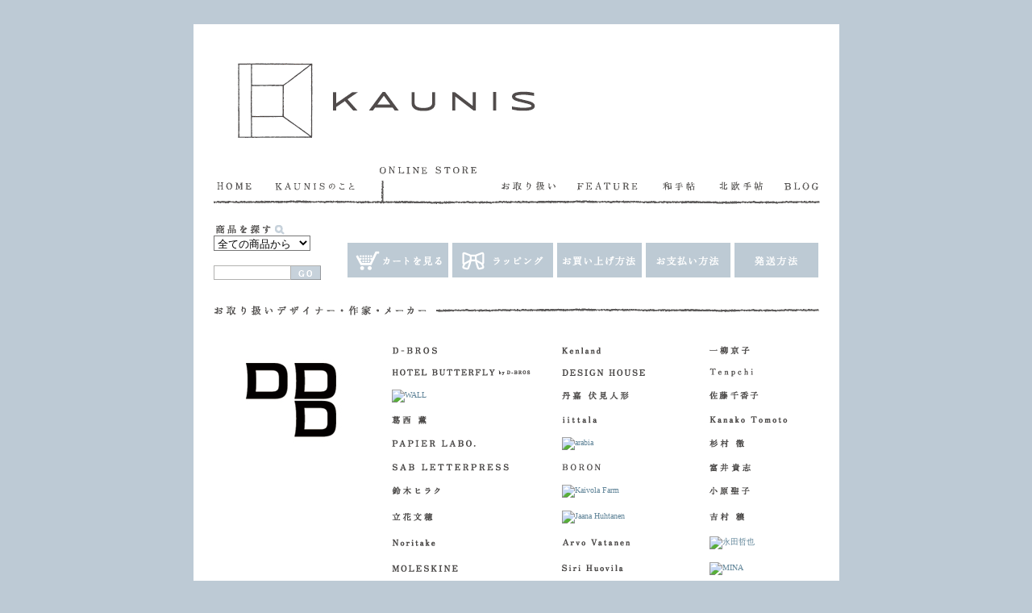

--- FILE ---
content_type: text/html; charset=EUC-JP
request_url: http://store-kaunis.jp/?mode=cate&cbid=245426&csid=6
body_size: 8832
content:
<!DOCTYPE html PUBLIC "-//W3C//DTD XHTML 1.0 Transitional//EN" "http://www.w3.org/TR/xhtml1/DTD/xhtml1-transitional.dtd">
<html xmlns:og="http://ogp.me/ns#" xmlns:fb="http://www.facebook.com/2008/fbml" xmlns:mixi="http://mixi-platform.com/ns#" xmlns="http://www.w3.org/1999/xhtml" xml:lang="ja" lang="ja" dir="ltr">
<head>
<meta http-equiv="content-type" content="text/html; charset=euc-jp" />
<meta http-equiv="X-UA-Compatible" content="IE=edge,chrome=1" />
<title>D-BROS グラス - KAUNIS</title>
<meta name="Keywords" content="D-BROS グラス,D-BROS,HOTEL BUTTERFLY,PAPIER LABO. ,SAB LETTERPRESS,葛西薫カレンダー,ARABIA,iittala,DESIGN HOUSE Stockholm,ディーブロス,ホテルバタフライ,パピエラボ,サブレタープレス, アラビア,イッタラ, デザインハウスストックホルム,作家もの,器,デザインプロダクト,デザイン雑貨,インテリア,インテルアデザイン,雑貨,ギフト,通販" />
<meta name="Description" content="KAUNIS | カウニスでは、作家モノ、プロダクトをオンラインにて取り扱いしています。D-BROS、HOTEL BUTTERFLY、PAPIER LABO. 、SAB LETTERPRESS、葛西薫カレンダー、Noritake、MOLESKINE、ソックモンキー、ARABIA、iittala、DESIGN HOUSE Stockholm、丹嘉 伏見人形、輪島キリモト、東屋、東京ピストル、WALL、Kaivola Farmの商品や、作家作品（中里太亀、額賀章夫、一柳京子、川村忠晴、坂田ルツ子、杉村徹、佐藤千香子、富井貴志、永田哲也、小原聖子、茅木日出男、村田篤美、joy y.suzuki、Arvo Vatanen、Jaana Huhtanen、timo mustajarvi）をお取り扱いしています。" />
<meta name="Author" content="KAUNIS カウニス" />
<meta name="Copyright" content="Mercury + McAllister Japan" />
<meta http-equiv="content-style-type" content="text/css" />
<meta http-equiv="content-script-type" content="text/javascript" />
<link rel="stylesheet" href="https://img08.shop-pro.jp/PA01034/053/css/42/index.css?cmsp_timestamp=20260105020741" type="text/css" />

<link rel="alternate" type="application/rss+xml" title="rss" href="http://store-kaunis.jp/?mode=rss" />
<link rel="alternate" media="handheld" type="text/html" href="http://store-kaunis.jp/?mode=cate&cbid=245426&csid=6" />
<script type="text/javascript" src="//ajax.googleapis.com/ajax/libs/jquery/1.7.2/jquery.min.js" ></script>
<meta property="og:title" content="D-BROS グラス - KAUNIS" />
<meta property="og:description" content="KAUNIS | カウニスでは、作家モノ、プロダクトをオンラインにて取り扱いしています。D-BROS、HOTEL BUTTERFLY、PAPIER LABO. 、SAB LETTERPRESS、葛西薫カレンダー、Noritake、MOLESKINE、ソックモンキー、ARABIA、iittala、DESIGN HOUSE Stockholm、丹嘉 伏見人形、輪島キリモト、東屋、東京ピストル、WALL、Kaivola Farmの商品や、作家作品（中里太亀、額賀章夫、一柳京子、川村忠晴、坂田ルツ子、杉村徹、佐藤千香子、富井貴志、永田哲也、小原聖子、茅木日出男、村田篤美、joy y.suzuki、Arvo Vatanen、Jaana Huhtanen、timo mustajarvi）をお取り扱いしています。" />
<meta property="og:url" content="http://store-kaunis.jp?mode=cate&cbid=245426&csid=6" />
<meta property="og:site_name" content="KAUNIS" />
<meta property="og:image" content="https://img08.shop-pro.jp/PA01034/053/category/245426_6.jpg?cmsp_timestamp=20220929193006"/>
<script>
  var Colorme = {"page":"product_list","shop":{"account_id":"PA01034053","title":"KAUNIS"},"basket":{"total_price":0,"items":[]},"customer":{"id":null}};

  (function() {
    function insertScriptTags() {
      var scriptTagDetails = [];
      var entry = document.getElementsByTagName('script')[0];

      scriptTagDetails.forEach(function(tagDetail) {
        var script = document.createElement('script');

        script.type = 'text/javascript';
        script.src = tagDetail.src;
        script.async = true;

        if( tagDetail.integrity ) {
          script.integrity = tagDetail.integrity;
          script.setAttribute('crossorigin', 'anonymous');
        }

        entry.parentNode.insertBefore(script, entry);
      })
    }

    window.addEventListener('load', insertScriptTags, false);
  })();
</script>
<script async src="https://zen.one/analytics.js"></script>
</head>
<body>
<meta name="colorme-acc-payload" content="?st=1&pt=10028&ut=245426,6&at=PA01034053&v=20260121012808&re=&cn=e502495a8c88a918367847b7412e0dec" width="1" height="1" alt="" /><script>!function(){"use strict";Array.prototype.slice.call(document.getElementsByTagName("script")).filter((function(t){return t.src&&t.src.match(new RegExp("dist/acc-track.js$"))})).forEach((function(t){return document.body.removeChild(t)})),function t(c){var r=arguments.length>1&&void 0!==arguments[1]?arguments[1]:0;if(!(r>=c.length)){var e=document.createElement("script");e.onerror=function(){return t(c,r+1)},e.src="https://"+c[r]+"/dist/acc-track.js?rev=3",document.body.appendChild(e)}}(["acclog001.shop-pro.jp","acclog002.shop-pro.jp"])}();</script><link rel="shortcut icon" href="http://kaunis.jp/images/favicon.ico">

<script type="text/javascript">
function preloadImages() { //v3.0
  var d=document; if(d.images){ if(!d.MM_p) d.p=new Array();
    var i,j=d.p.length,a=preloadImages.arguments; for(i=0; i<a.length; i++)
    if (a[i].indexOf("#")!=0){ d.p[j]=new Image; d.p[j++].src=a[i];}}
}

function swapImgRestore() { //v3.0
  var i,x,a=document.sr; for(i=0;a&&i<a.length&&(x=a[i])&&x.oSrc;i++) x.src=x.oSrc;
}

function findObj(n, d) { //v4.01
  var p,i,x;  if(!d) d=document; if((p=n.indexOf("?"))>0&&parent.frames.length) {
    d=parent.frames[n.substring(p+1)].document; n=n.substring(0,p);}
  if(!(x=d[n])&&d.all) x=d.all[n]; for (i=0;!x&&i<d.forms.length;i++) x=d.forms[i][n];
  for(i=0;!x&&d.layers&&i<d.layers.length;i++) x=findObj(n,d.layers[i].document);
  if(!x && d.getElementById) x=d.getElementById(n); return x;
}

function swapImage() { //v3.0
  var i,j=0,x,a=swapImage.arguments; document.sr=new Array; for(i=0;i<(a.length-2);i+=3)
   if ((x=findObj(a[i]))!=null){document.sr[j++]=x; if(!x.oSrc) x.oSrc=x.src; x.src=a[i+2];}
}
</script>




<script type="text/javascript">
var gaJsHost = (("https:" == document.location.protocol) ? "https://ssl." : "http://www.");
document.write(unescape("%3Cscript src='" + gaJsHost + "google-analytics.com/ga.js' type='text/javascript'%3E%3C/script%3E"));
</script>
<script type="text/javascript">
var pageTracker = _gat._getTracker("UA-2244909-6");
pageTracker._initData();
pageTracker._trackPageview();
</script>



<a name="top"></a>
<div id="wrap">


<div id="header">

<div id="header-menu">
<ul>
<li class="menu-home"><a href="http://kaunis.jp/">HOME</a></li>
<li class="menu-kunisnokoto"><a href="http://kaunis.jp/koto.php">KAUNISのこと</a></li>
<li class="menu-store-on"><a href="http://store-kaunis.jp/">ONLINE STORE</a></li>
<li class="menu-handling"><a href="http://kaunis.jp/handle.php">お取り扱い</a></li>
<li class="menu-feature"><a href="http://kaunis.jp/feature4.php">FEATURE</a></li>
<li class="menu-watecho"><a href="http://kaunis.jp/watecho/index.php">和手帖</a></li>
<li class="menu-hokutecho"><a href="http://kaunis.jp/hokuotecho/index.php">北欧手帖</a></li>
<li class="menu-blog"><a href="http://blog.kaunis.jp/">BLOG</a></li>
</ul>
</div>

<div id="header-logo">
<h1><a href="./">KAUNIS</a></h1>
</div>

<div id="header-menu-store">
<ul>
<li class="menu-store-cart"><a href="https://dp00013708.shop-pro.jp/cart/proxy/basket?shop_id=PA01034053&shop_domain=store-kaunis.jp">カートを見る</a></li>
<li class="menu-store-rapping"><a href="http://store-kaunis.jp/?mode=f8#c">ラッピング</a></li>
<li class="menu-store-okaiage"><a href="http://store-kaunis.jp/?mode=f1#k">お買い上げ方法</a></li>
<li class="menu-store-oshiharai"><a href="http://store-kaunis.jp/?mode=f2#k">お支払い方法</a></li>
<li class="menu-store-haisou"><a href="http://store-kaunis.jp/?mode=f3#k">発送方法</a></li>
</ul>
</div>

<div id="header-search">
<dl id="search">

<dt>
<img src="http://kaunis.jp/img/store/common/header_search.gif" width="88" height="13" alt="商品を探す" />
</dt>

<dd>
<form action="http://store-kaunis.jp/" method="get">
<input type="hidden" name="mode" value="srh" /><select name="cid"><option value="">全ての商品から</option><option value="245426,0">D-BROS</option><option value="245428,0">HOTEL BUTTERFLY by D-BROS</option><option value="265401,0">WALL</option><option value="1120221,0">葛西薫</option><option value="867192,0">パピエラボ PAPIER LABO.</option><option value="898141,0">SAB LETTERPRESS</option><option value="1225140,0">鈴木ヒラク</option><option value="1325283,0">立花文穂</option><option value="1023394,0">Noritake</option><option value="823626,0">モレスキン MOLESKINE</option><option value="297341,0">ソックモンキー</option><option value="1478521,0">Bar Radio</option><option value="860047,0">東京ピストル</option><option value="442257,0">東屋</option><option value="2183178,0">じゃぼん</option><option value="345874,0">輪島キリモト</option><option value="1353888,0">Kenland</option><option value="1018316,0">丹嘉 伏見人形</option><option value="417542,0">イッタラ iittala</option><option value="417541,0">アラビア ARABIA</option><option value="442255,0">DESIGN HOUSE Stockholm</option><option value="1907269,0">BORON</option><option value="270605,0">Kaivola Farm</option><option value="279405,0">Jaana Huhtanen</option><option value="367877,0">Arvo Vatanen</option><option value="989125,0">Siri Huovila</option><option value="295333,0">Timo Mustajarvi</option><option value="298374,0">Rutsuko Sakata</option><option value="976842,0">Rei Harada</option><option value="358983,0">joy y. suzuki</option><option value="602118,0">中里太亀</option><option value="352070,0">額賀章夫</option><option value="1325240,0">一柳京子</option><option value="1621086,0">Tenpchi</option><option value="308585,0">佐藤千香子</option><option value="1376691,0">Kanako Tomoto</option><option value="502907,0">杉村徹</option><option value="390813,0">富井貴志</option><option value="628332,0">小原聖子</option><option value="1600684,0">吉村穣</option><option value="479494,0">永田哲也</option><option value="454405,0">MINA</option><option value="1422825,0">Yoko Ueno Lewis</option><option value="245060,0">川村忠晴</option><option value="245067,0">茅木日出男</option><option value="245068,0">村田篤美</option><option value="385481,0">小山織</option><option value="368088,0">北欧で見つけたもの</option></select><input class="keyword" type="text" name="keyword" /><input type="image" src="http://kaunis.jp/img/store/common/header_search_botton.gif" width="37" height="18" class="btn" alt="SEARCH" /></form>
</dd>
</dl>
</div>


<div id="header-handling">
<div id="header-handling-inner">



<div id="swap_handle">
<a href="http://store-kaunis.jp/?mode=cate&cbid=245426&csid=0#c"><img id="img" src="http://kaunis.jp/img/store/common/swap_bigimages/swap_d-bros.jpg" width="130" height="130" alt="d-bros" border="0"/></a>
</div>


<div id="swap_text">
<table rules="none" width="500" cellspacing="0" border="0">
<tr>

<td width="220"><a href="http://store-kaunis.jp/?mode=cate&cbid=245426&csid=0#c"><img src="http://kaunis.jp/img/store/common/handle_name_FFFFFF/handle_D-BROS.gif" alt="D-BROS" name="btn" border="0" id="btn" onMouseOver="swapImage('btn','','http://kaunis.jp/img/store/common/handle_name_BDCAD5/handle_D-BROS2.gif','img','','http://kaunis.jp/img/store/common/swap_bigimages/swap_d-bros.jpg',1)" onMouseOut="swapImgRestore()"></a></td>

<td width="200"><a href="http://store-kaunis.jp/?mode=cate&cbid=1353888&csid=0#c"><img src="http://kaunis.jp/img/store/common/handle_name_FFFFFF/handle_kenland.gif" alt="Kenland" name="btn45" border="0" id="btn45" onMouseOver="swapImage('btn45','','http://kaunis.jp/img/store/common/handle_name_BDCAD5/handle_kenland2.gif','img','','http://kaunis.jp/img/store/common/swap_bigimages/swap_kenland.jpg',1)" onMouseOut="swapImgRestore()"></a></td>

<td width="80"><a href="http://store-kaunis.jp/?mode=cate&cbid=1325240&csid=0#c"><img src="http://kaunis.jp/img/store/common/handle_name_FFFFFF/handle_hitotsuyanagikyoko.gif" alt="一柳京子" name="btn43" border="0" id="btn43" onMouseOver="swapImage('btn43','','http://kaunis.jp/img/store/common/handle_name_BDCAD5/handle_hitotsuyanagikyoko2.gif','img','','http://kaunis.jp/img/store/common/swap_bigimages/swap_hitotsuyanagikyoko.jpg',1)" onMouseOut="swapImgRestore()"></a></td>

    
</tr>
<tr>

<td width="220"><a href="http://store-kaunis.jp/?mode=cate&cbid=245428&csid=0#c"><img src="http://kaunis.jp/img/store/common/handle_name_FFFFFF/handle_hb.gif" alt="Hotel Butterfly" name="btn2" border="0" id="btn2" onMouseOver="swapImage('btn2','','http://kaunis.jp/img/store/common/handle_name_BDCAD5/handle_hb2.gif','img','','http://kaunis.jp/img/store/common/swap_bigimages/swap_hb.jpg',1)" onMouseOut="swapImgRestore()"></a></td>

<td width="200"><a href="http://store-kaunis.jp/?mode=cate&cbid=442255&csid=0#c"><img src="http://kaunis.jp/img/store/common/handle_name_FFFFFF/handle_designhouse.gif" alt="DESIGN HOUSE Stockholm" name="btn24" border="0" id="btn24" onMouseOver="swapImage('btn24','','http://kaunis.jp/img/store/common/handle_name_BDCAD5/handle_designhouse2.gif','img','','http://kaunis.jp/img/store/common/swap_bigimages/swap_designhouse.jpg',1)" onMouseOut="swapImgRestore()"></a></td>

<td width="80"><a href="http://store-kaunis.jp/?mode=cate&cbid=1621086&csid=0#c"><img src="http://kaunis.jp/img/store/common/handle_name_FFFFFF/handle_tenpchi.gif" alt="Tenpchi" name="btn50" border="0" id="btn50" onMouseOver="swapImage('btn50','','http://kaunis.jp/img/store/common/handle_name_BDCAD5/handle_tenpchi2.gif','img','','http://kaunis.jp/img/store/common/swap_bigimages/swap_tenpchi.jpg',1)" onMouseOut="swapImgRestore()"></a></td> 

</tr>
<tr>

<td width="220"><a href="http://store-kaunis.jp/?mode=cate&cbid=265401&csid=0#c"><img src="http://kaunis.jp/img/store/common/handle_name_FFFFFF/handle_wall.gif" alt="WALL" name="btn4" border="0" id="btn4" onMouseOver="swapImage('btn4','','http://kaunis.jp/img/store/common/handle_name_BDCAD5/handle_wall2.gif','img','','http://kaunis.jp/img/store/common/swap_bigimages/swap_wall.jpg',1)" onMouseOut="swapImgRestore()"></a></td>
    
<td width="200"><a href="http://store-kaunis.jp/?mode=cate&cbid=1018316&csid=0#c"><img src="http://kaunis.jp/img/store/common/handle_name_FFFFFF/handle_tanka.gif" alt="丹嘉 伏見人形" name="btn38" border="0" id="btn38" onMouseOver="swapImage('btn38','','http://kaunis.jp/img/store/common/handle_name_BDCAD5/handle_tanka2.gif','img','','http://kaunis.jp/img/store/common/swap_bigimages/swap_tanka.jpg',1)" onMouseOut="swapImgRestore()"></a></td>

<td width="80"><a href="http://store-kaunis.jp/?mode=cate&cbid=308585&csid=0#c"><img src="http://kaunis.jp/img/store/common/handle_name_FFFFFF/handle_sato.gif" alt="佐藤千香子" name="btn12" border="0" id="btn12" onMouseOver="swapImage('btn12','','http://kaunis.jp/img/store/common/handle_name_BDCAD5/handle_sato2.gif','img','','http://kaunis.jp/img/store/common/swap_bigimages/swap_sato.jpg',1)" onMouseOut="swapImgRestore()"></a></td> 

</tr>
<tr>

<td width="220"><a href="http://store-kaunis.jp/?mode=cate&cbid=1120221&csid=0#c"><img src="http://kaunis.jp/img/store/common/handle_name_FFFFFF/handle_kasai.gif" alt="葛西薫" name="btn39" border="0" id="btn39" onMouseOver="swapImage('btn39','','http://kaunis.jp/img/store/common/handle_name_BDCAD5/handle_kasai2.gif','img','','http://kaunis.jp/img/store/common/swap_bigimages/swap_kasai.jpg',1)" onMouseOut="swapImgRestore()"></a></td>  
    
<td width="200"><a href="http://store-kaunis.jp/?mode=cate&cbid=417542&csid=0#c"><img src="http://kaunis.jp/img/store/common/handle_name_FFFFFF/handle_iittala.gif" alt="イッタラ" name="btn22" border="0" id="btn22" onMouseOver="swapImage('btn22','','http://kaunis.jp/img/store/common/handle_name_BDCAD5/handle_iittala2.gif','img','','http://kaunis.jp/img/store/common/swap_bigimages/swap_iittala.jpg',1)" onMouseOut="swapImgRestore()"></a></td>

<td width="80"><a href="http://store-kaunis.jp/?mode=cate&cbid=1376691&csid=0#c"><img src="http://kaunis.jp/img/store/common/handle_name_FFFFFF/handle_kanakotomoto.gif" alt="Kanako Tomoto" name="btn46" border="0" id="btn46" onMouseOver="swapImage('btn46','','http://kaunis.jp/img/store/common/handle_name_BDCAD5/handle_kanakotomoto2.gif','img','','http://kaunis.jp/img/store/common/swap_bigimages/swap_kanakotomoto.jpg',1)" onMouseOut="swapImgRestore()"></a></td>  

</tr>
<tr>

<td width="220"><a href="http://store-kaunis.jp/?mode=cate&cbid=867192&csid=0#c"><img src="http://kaunis.jp/img/store/common/handle_name_FFFFFF/handle_papierlabo.gif" alt="パピエラボ PAPIER LABO." name="btn33" border="0" id="btn33" onMouseOver="swapImage('btn33','','http://kaunis.jp/img/store/common/handle_name_BDCAD5/handle_papierlabo2.gif','img','','http://kaunis.jp/img/store/common/swap_bigimages/swap_papierlabo.jpg',1)" onMouseOut="swapImgRestore()"></a></td>
    
<td width="200"><a href="http://store-kaunis.jp/?mode=cate&cbid=417541&csid=0#c"><img src="http://kaunis.jp/img/store/common/handle_name_FFFFFF/handle_arabia.gif" alt="arabia" name="btn23" border="0" id="btn23" onMouseOver="swapImage('btn23','','http://kaunis.jp/img/store/common/handle_name_BDCAD5/handle_arabia2.gif','img','','http://kaunis.jp/img/store/common/swap_bigimages/swap_arabia.jpg',1)" onMouseOut="swapImgRestore()"></a></td>   

<td width="80"><a href="http://store-kaunis.jp/?mode=cate&cbid=502907&csid=0#c"><img src="http://kaunis.jp/img/store/common/handle_name_FFFFFF/handle_sugimura.gif" alt="杉村徹" name="btn28" border="0" id="btn28" onMouseOver="swapImage('btn28','','http://kaunis.jp/img/store/common/handle_name_BDCAD5/handle_sugimura2.gif','img','','http://kaunis.jp/img/store/common/swap_bigimages/swap_sugimura.jpg',1)" onMouseOut="swapImgRestore()"></a></td>    

</tr>
<tr>

<td width="220"><a href="http://store-kaunis.jp/?mode=cate&cbid=898141&csid=0#c"><img src="http://kaunis.jp/img/store/common/handle_name_FFFFFF/handle_sabletterpress.gif" alt="SAB LETTERPRESS." name="btn34" border="0" id="btn34" onMouseOver="swapImage('btn34','','http://kaunis.jp/img/store/common/handle_name_BDCAD5/handle_sabletterpress2.gif','img','','http://kaunis.jp/img/store/common/swap_bigimages/swap_sabletterpress.jpg',1)" onMouseOut="swapImgRestore()"></a></td>
    
<td width="200"><a href="http://store-kaunis.jp/?mode=cate&cbid=1907269&csid=0#c"><img src="http://kaunis.jp/img/store/common/handle_name_FFFFFF/handle_boron.gif" alt="BORON" name="btn51" border="0" id="btn51" onMouseOver="swapImage('btn51','','http://kaunis.jp/img/store/common/handle_name_BDCAD5/handle_boron2.gif','img','','http://kaunis.jp/img/store/common/swap_bigimages/swap_boron.jpg',1)" onMouseOut="swapImgRestore()"></a></td>     

<td width="80"><a href="http://store-kaunis.jp/?mode=cate&cbid=390813&csid=0#c"><img src="http://kaunis.jp/img/store/common/handle_name_FFFFFF/handle_tomii.gif" alt="富井貴志" name="btn19" border="0" id="btn19" onMouseOver="swapImage('btn19','','http://kaunis.jp/img/store/common/handle_name_BDCAD5/handle_tomii2.gif','img','','http://kaunis.jp/img/store/common/swap_bigimages/swap_tomii.jpg',1)" onMouseOut="swapImgRestore()"></a></td>   

</tr>
<tr>

<td width="220"><a href="http://store-kaunis.jp/?mode=cate&cbid=1225140&csid=0#c"><img src="http://kaunis.jp/img/store/common/handle_name_FFFFFF/handle_suzukihiraku.gif" alt="鈴木ヒラク" name="btn41" border="0" id="btn41" onMouseOver="swapImage('btn41','','http://kaunis.jp/img/store/common/handle_name_BDCAD5/handle_suzukihiraku2.gif','img','','http://kaunis.jp/img/store/common/swap_bigimages/swap_suzukihiraku.jpg',1)" onMouseOut="swapImgRestore()"></a></td> 
     
<td width="200"><a href="http://store-kaunis.jp/?mode=cate&cbid=270605&csid=0#c"><img src="http://kaunis.jp/img/store/common/handle_name_FFFFFF/handle_kaivola.gif" alt="Kaivola Farm" name="btn5" border="0" id="btn5" onMouseOver="swapImage('btn5','','http://kaunis.jp/img/store/common/handle_name_BDCAD5/handle_kaivola2.gif','img','','http://kaunis.jp/img/store/common/swap_bigimages/swap_kaivola.jpg',1)" onMouseOut="swapImgRestore()"></a></td>  

<td width="80"><a href="http://store-kaunis.jp/?mode=cate&cbid=628332&csid=0#c"><img src="http://kaunis.jp/img/store/common/handle_name_FFFFFF/handle_obaraseiko1.gif" alt="小原聖子" name="btn30" border="0" id="btn30" onMouseOver="swapImage('btn30','','http://kaunis.jp/img/store/common/handle_name_BDCAD5/handle_obaraseiko2.gif','img','','http://kaunis.jp/img/store/common/swap_bigimages/swap_obara.jpg',1)" onMouseOut="swapImgRestore()"></a></td> 

</tr>
<tr>

<td width="220"><a href="http://store-kaunis.jp/?mode=cate&cbid=1325283&csid=0#c"><img src="http://kaunis.jp/img/store/common/handle_name_FFFFFF/handle_tachibanafumio.gif" alt="立花文穂" name="btn42" border="0" id="btn42" onMouseOver="swapImage('btn42','','http://kaunis.jp/img/store/common/handle_name_BDCAD5/handle_tachibanafumio2.gif','img','','http://kaunis.jp/img/store/common/swap_bigimages/swap_tachibanafumio.jpg',1)" onMouseOut="swapImgRestore()"></a></td> 
     
<td width="200"><a href="http://store-kaunis.jp/?mode=cate&cbid=279405&csid=0#c"><img src="http://kaunis.jp/img/store/common/handle_name_FFFFFF/handle_jaana.gif" alt="Jaana Huhtanen" name="btn6" border="0" id="btn6" onMouseOver="swapImage('btn6','','http://kaunis.jp/img/store/common/handle_name_BDCAD5/handle_jaana2.gif','img','','http://kaunis.jp/img/store/common/swap_bigimages/swap_jaana.jpg',1)" onMouseOut="swapImgRestore()"></a></td>

<td width="80"><a href="http://store-kaunis.jp/?mode=cate&cbid=1600684&csid=0#c"><img src="http://kaunis.jp/img/store/common/handle_name_FFFFFF/handle_johyoshimura.gif" alt="吉村穣" name="btn49" border="0" id="btn49" onMouseOver="swapImage('btn49','','http://kaunis.jp/img/store/common/handle_name_BDCAD5/handle_johyoshimura2.gif','img','','http://kaunis.jp/img/store/common/swap_bigimages/swap_johyoshimura.jpg',1)" onMouseOut="swapImgRestore()"></a></td> 


</tr>
<tr>

<td width="220"><a href="http://store-kaunis.jp/?mode=cate&cbid=1023394&csid=0#c"><img src="http://kaunis.jp/img/store/common/handle_name_FFFFFF/handle_Noritake.gif" alt="Noritake" name="btn37" border="0" id="btn37" onMouseOver="swapImage('btn37','','http://kaunis.jp/img/store/common/handle_name_BDCAD5/handle_Noritake2.gif','img','','http://kaunis.jp/img/store/common/swap_bigimages/swap_noritake.jpg',1)" onMouseOut="swapImgRestore()"></a></td> 
     
<td width="200"><a href="http://store-kaunis.jp/?mode=cate&cbid=367877&csid=0#c"><img src="http://kaunis.jp/img/store/common/handle_name_FFFFFF/handle_arvo.gif" alt="arvo" name="btn20" border="0" id="btn20" onMouseOver="swapImage('btn20','','http://kaunis.jp/img/store/common/handle_name_BDCAD5/handle_arvo2.gif','img','','http://kaunis.jp/img/store/common/swap_bigimages/swap_arvo.jpg',1)" onMouseOut="swapImgRestore()"></a></td>  

<td width="80"><a href="http://store-kaunis.jp/?mode=cate&cbid=479494&csid=0#c"><img src="http://kaunis.jp/img/store/common/handle_name_FFFFFF/handle_nagata.gif" alt="永田哲也" name="btn27" border="0" id="btn27" onMouseOver="swapImage('btn27','','http://kaunis.jp/img/store/common/handle_name_BDCAD5/handle_nagata2.gif','img','','http://kaunis.jp/img/store/common/swap_bigimages/swap_nagata.jpg',1)" onMouseOut="swapImgRestore()"></a></td> 


</tr>
<tr>

<td width="220"><a href="http://store-kaunis.jp/?mode=cate&cbid=823626&csid=0#c"><img src="http://kaunis.jp/img/store/common/handle_name_FFFFFF/handle_moleskine.gif" alt="モレスキン MOLESKINE" name="btn31" border="0" id="btn31" onMouseOver="swapImage('btn31','','http://kaunis.jp/img/store/common/handle_name_BDCAD5/handle_moleskine2.gif','img','','http://kaunis.jp/img/store/common/swap_bigimages/swap_moleskine.jpg',1)" onMouseOut="swapImgRestore()"></a></td>
     
<td width="200"><a href="http://store-kaunis.jp/?mode=cate&cbid=989125&csid=0#c"><img src="http://kaunis.jp/img/store/common/handle_name_FFFFFF/handle_siri.gif" alt="Siri Huovila" name="btn36" border="0" id="btn36" onMouseOver="swapImage('btn36','','http://kaunis.jp/img/store/common/handle_name_BDCAD5/handle_siri2.gif','img','','http://kaunis.jp/img/store/common/swap_bigimages/swap_siri.jpg',1)" onMouseOut="swapImgRestore()"></a></td>

<td width="80"><a href="http://store-kaunis.jp/?mode=cate&cbid=454405&csid=0#c"><img src="http://kaunis.jp/img/store/common/handle_name_FFFFFF/handle_mina.gif" alt="MINA" name="btn26" border="0" id="btn26" onMouseOver="swapImage('btn26','','http://kaunis.jp/img/store/common/handle_name_BDCAD5/handle_mina2.gif','img','','http://kaunis.jp/img/store/common/swap_bigimages/swap_mina.jpg',1)" onMouseOut="swapImgRestore()"></a></td>

</tr>
<tr>

<td width="220"><a href="http://store-kaunis.jp/?mode=cate&cbid=297341&csid=0#c"><img src="http://kaunis.jp/img/store/common/handle_name_FFFFFF/handle_sock.gif" alt="Sock Monkey" name="btn3" border="0" id="btn3" onMouseOver="swapImage('btn3','','http://kaunis.jp/img/store/common/handle_name_BDCAD5/handle_sock2.gif','img','','http://kaunis.jp/img/store/common/swap_bigimages/swap_sockmonkey.jpg',1)" onMouseOut="swapImgRestore()"></a></td>
     
<td width="200"><a href="http://store-kaunis.jp/?mode=cate&cbid=295333&csid=0#c"><img src="http://kaunis.jp/img/store/common/handle_name_FFFFFF/handle_timo.gif" alt="Timo Mustajarvi" name="btn8" border="0" id="btn8" onMouseOver="swapImage('btn8','','http://kaunis.jp/img/store/common/handle_name_BDCAD5/handle_timo2.gif','img','','http://kaunis.jp/img/store/common/swap_bigimages/swap_timo.jpg',1)" onMouseOut="swapImgRestore()"></a></td>

<td width="80"><a href="http://store-kaunis.jp/?mode=cate&cbid=1422825&csid=0#c"><img src="http://kaunis.jp/img/store/common/handle_name_FFFFFF/handle_uenoyoko.gif" alt="Ueno Yoko Lewis" name="btn47" border="0" id="btn47" onMouseOver="swapImage('btn47','','http://kaunis.jp/img/store/common/handle_name_BDCAD5/handle_uenoyoko2.gif','img','','http://kaunis.jp/img/store/common/swap_bigimages/swap_uenoyoko.jpg',1)" onMouseOut="swapImgRestore()"></a></td>


</tr>
<tr>

<td width="220"><a href="http://store-kaunis.jp/?mode=cate&cbid=1478521&csid=0#c"><img src="http://kaunis.jp/img/store/common/handle_name_FFFFFF/handle_barradio.gif" alt="Bar Radio" name="btn48" border="0" id="btn48" onMouseOver="swapImage('btn48','','http://kaunis.jp/img/store/common/handle_name_BDCAD5/handle_barradio2.gif','img','','http://kaunis.jp/img/store/common/swap_bigimages/swap_barradio.jpg',1)" onMouseOut="swapImgRestore()"></a></td>

<td width="200"><a href="http://store-kaunis.jp/?mode=cate&cbid=298374&csid=0#c"><img src="http://kaunis.jp/img/store/common/handle_name_FFFFFF/handle_rutsuko.gif" alt="坂田ルツ子" name="btn7" border="0" id="btn7" onMouseOver="swapImage('btn7','','http://kaunis.jp/img/store/common/handle_name_BDCAD5/handle_rutsuko2.gif','img','','http://kaunis.jp/img/store/common/swap_bigimages/swap_sakata.jpg',1)" onMouseOut="swapImgRestore()"></a></td>

<td width="80"><a href="http://store-kaunis.jp/?mode=cate&cbid=245060&csid=0#c"><img src="http://kaunis.jp/img/store/common/handle_name_FFFFFF/handle_kawamura.gif" alt="川村忠晴" name="btn10" border="0" id="btn10" onMouseOver="swapImage('btn10','','http://kaunis.jp/img/store/common/handle_name_BDCAD5/handle_kawamura2.gif','img','','http://kaunis.jp/img/store/common/swap_bigimages/swap_kawamura.jpg',1)" onMouseOut="swapImgRestore()"></a></td>

</tr>
<tr>

<td width="220"><a href="http://store-kaunis.jp/?mode=cate&cbid=860047&csid=0#c"><img src="http://kaunis.jp/img/store/common/handle_name_FFFFFF/handle_tokyopistol.gif" alt="東京ピストル" name="btn32" border="0" id="btn32" onMouseOver="swapImage('btn32','','http://kaunis.jp/img/store/common/handle_name_BDCAD5/handle_tokyopistol2.gif','img','','http://kaunis.jp/img/store/common/swap_bigimages/swap_tokyopistol.jpg',1)" onMouseOut="swapImgRestore()"></a></td>

<td width="200"><a href="http://store-kaunis.jp/?mode=cate&cbid=976842&csid=0#c"><img src="http://kaunis.jp/img/store/common/handle_name_FFFFFF/handle_harada.gif" alt="原田麗" name="btn35" border="0" id="btn35" onMouseOver="swapImage('btn35','','http://kaunis.jp/img/store/common/handle_name_BDCAD5/handle_harada2.gif','img','','http://kaunis.jp/img/store/common/swap_bigimages/swap_harada.jpg',1)" onMouseOut="swapImgRestore()"></a></td>

<td width="80"><a href="http://store-kaunis.jp/?mode=cate&cbid=245067&csid=0#c"><img src="http://kaunis.jp/img/store/common/handle_name_FFFFFF/handle_kayaki.gif" alt="茅木日出男" name="btn11" border="0" id="btn11" onMouseOver="swapImage('btn11','','http://kaunis.jp/img/store/common/handle_name_BDCAD5/handle_kayaki2.gif','img','','http://kaunis.jp/img/store/common/swap_bigimages/swap_kayaki.jpg',1)" onMouseOut="swapImgRestore()"></a></td>

</tr>
<tr>

<td width="220"><a href="http://store-kaunis.jp/?mode=cate&cbid=442257&csid=0#c"><img src="http://kaunis.jp/img/store/common/handle_name_FFFFFF/handle_azmaya.gif" alt="東屋" name="btn25" border="0" id="btn25" onMouseOver="swapImage('btn25','','http://kaunis.jp/img/store/common/handle_name_BDCAD5/handle_azmaya2.gif','img','','http://kaunis.jp/img/store/common/swap_bigimages/swap_azmaya.jpg',1)" onMouseOut="swapImgRestore()"></a></td> 

<td width="200"><a href="http://store-kaunis.jp/?mode=cate&cbid=358983&csid=0#c"><img src="http://kaunis.jp/img/store/common/handle_name_FFFFFF/handle_joy.gif" alt="Joy Y. Suzuki" name="btn16" border="0" id="btn16" onMouseOver="swapImage('btn16','','http://kaunis.jp/img/store/common/handle_name_BDCAD5/handle_joy2.gif','img','','http://kaunis.jp/img/store/common/swap_bigimages/swap_joy.jpg',1)" onMouseOut="swapImgRestore()"></a></td>

<td width="80"><a href="http://store-kaunis.jp/?mode=cate&cbid=245068&csid=0#c"><img src="http://kaunis.jp/img/store/common/handle_name_FFFFFF/handle_murata.gif" alt="村田篤美" name="btn9" border="0" id="btn9" onMouseOver="swapImage('btn9','','http://kaunis.jp/img/store/common/handle_name_BDCAD5/handle_murata2.gif','img','','http://kaunis.jp/img/store/common/swap_bigimages/swap_murata.jpg',1)" onMouseOut="swapImgRestore()"></a></td>

</tr>
<tr>

<td width="220"><a href="http://store-kaunis.jp/?mode=cate&cbid=2183178&csid=0#c"><img src="http://kaunis.jp/img/store/common/handle_name_FFFFFF/handle_jaborn.gif" alt="じゃぼん" name="btn52" border="0" id="btn52" onMouseOver="swapImage('btn52','','http://kaunis.jp/img/store/common/handle_name_BDCAD5/handle_jaborn2.gif','img','','http://kaunis.jp/img/store/common/swap_bigimages/swap_jaborn.jpg',1)" onMouseOut="swapImgRestore()"></a></td>

<td width="200"><a href="http://store-kaunis.jp/?mode=cate&cbid=602118&csid=0#c"><img src="http://kaunis.jp/img/store/common/handle_name_FFFFFF/handle_nakazatotaki1.gif" alt="中里太亀" name="btn29" border="0" id="btn29" onMouseOver="swapImage('btn29','','http://kaunis.jp/img/store/common/handle_name_BDCAD5/handle_nakazatotaki2.gif','img','','http://kaunis.jp/img/store/common/swap_bigimages/swap_nakazato.jpg',1)" onMouseOut="swapImgRestore()"></a></td>

<td width="80"><a href="http://store-kaunis.jp/?mode=cate&cbid=385481&csid=0#c"><img src="http://kaunis.jp/img/store/common/handle_name_FFFFFF/handle_koyama.gif" alt="小山織" name="btn21" border="0" id="btn21" onMouseOver="swapImage('btn21','','http://kaunis.jp/img/store/common/handle_name_BDCAD5/handle_koyama2.gif','img','','http://kaunis.jp/img/store/common/swap_bigimages/swap_koyama.jpg',1)" onMouseOut="swapImgRestore()"></a></td>


</tr>
<tr>

<td width="220"><a href="http://store-kaunis.jp/?mode=cate&cbid=345874&csid=0#c"><img src="http://kaunis.jp/img/store/common/handle_name_FFFFFF/handle_kirimoto.gif" alt="輪島キリモト" name="btn14" border="0" id="btn14" onMouseOver="swapImage('btn14','','http://kaunis.jp/img/store/common/handle_name_BDCAD5/handle_kirimoto2.gif','img','','http://kaunis.jp/img/store/common/swap_bigimages/swap_kirimoto.jpg',1)" onMouseOut="swapImgRestore()"></a></td>

<td width="200"><a href="http://store-kaunis.jp/?mode=cate&cbid=352070&csid=0#c"><img src="http://kaunis.jp/img/store/common/handle_name_FFFFFF/handle_nukaga.gif" alt="額賀章夫" name="btn15" border="0" id="btn15" onMouseOver="swapImage('btn15','','http://kaunis.jp/img/store/common/handle_name_BDCAD5/handle_nukaga2.gif','img','','http://kaunis.jp/img/store/common/swap_bigimages/swap_nukaga.jpg',1)" onMouseOut="swapImgRestore()"></a></td>

<td width="80"><a href="http://store-kaunis.jp/?mode=cate&cbid=368088&csid=0#c"><img src="http://kaunis.jp/img/store/common/handle_name_FFFFFF/handle_hokuo-item.gif" alt="北欧で見つけたもの" name="btn18" border="0" id="btn18" onMouseOver="swapImage('btn18','','http://kaunis.jp/img/store/common/handle_name_BDCAD5/handle_hokuo-item2.gif','img','','http://kaunis.jp/img/store/common/swap_bigimages/swap_hokuo.jpg',1)" onMouseOut="swapImgRestore()"></a></td>




</tr>
</table>
</div>
<br />











</div>
</div>

</div>



<div id="content">


<div id="main">
<a name="c"></a>
<div id="pankuzu">
<img src="http://kaunis.jp/img/store/common/big_name_BDCAD5/bigname_d-bros.gif" alt="D-BROS"/>
<span id="pankuzu_mo">
<a href="./">STORE HOME</a>
 &gt; <a href='?mode=cate&cbid=245426&csid=0#c'>D-BROS</a> &gt; <a href='?mode=cate&cbid=245426&csid=6#c'>D-BROS グラス</a></span>
</div>






<div id="navi-all">
<div id="navi_continer">
<div id="navi">

<ul>
<li class="navi_menu" onmouseover="this.className='navi_menu_on'" onmouseout="this.className='navi_menu'">
<a href="#"><img alt="D-BROS カテゴリー" src="http://kaunis.jp/img/store/common/category.gif" border="0" /></a>
<ul class="sub">
<li><a href="http://store-kaunis.jp/?mode=cate&cbid=245426&csid=0#c">D-BROS TOP PAGE 一覧</a></li>
<li><a href="http://store-kaunis.jp/?mode=cate&cbid=245426&csid=50#c">D-BROS カレンダー 2026</a></li>
<li><a href="http://store-kaunis.jp/?mode=cate&cbid=245426&csid=49#c">D-BROS カレンダー 2025</a></li>
<li><a href="http://store-kaunis.jp/?mode=cate&cbid=245426&csid=44#c">D-BROS ぽち袋</a></li>
<li><a href="http://store-kaunis.jp/?mode=cate&cbid=245426&csid=12#c">D-BROS 時計</a></li>
<li><a href="http://store-kaunis.jp/?mode=cate&cbid=245426&csid=18#c">D-BROS クリスマスカード</a></li>
<li><a href="http://store-kaunis.jp/?mode=cate&cbid=245426&csid=38#c">D-BROS for BUSINESS</a></li>
<li><a href="http://store-kaunis.jp/?mode=cate&cbid=245426&csid=35#c">D-BROS ペーパーファン (うちわ)</a></li>
<li><a href="http://store-kaunis.jp/?mode=cate&cbid=245426&csid=19#c">D-BROS KUDAMEMO</a></li>
<li><a href="http://store-kaunis.jp/?mode=cate&cbid=245426&csid=6#c">D-BROS グラス</a></li>
<li><a href="http://store-kaunis.jp/?mode=cate&cbid=245426&csid=7#c">D-BROS フラワーベース</a></li>
<li><a href="http://store-kaunis.jp/?mode=cate&cbid=245426&csid=20#c">D-BROS ウォータリングカン</a></li>
<li><a href="http://store-kaunis.jp/?mode=cate&cbid=245426&csid=40#c">D-BROS きせかえカード</a></li>
<li><a href="http://store-kaunis.jp/?mode=cate&cbid=245426&csid=36#c">D-BROS フラップカード</a></li>
<li><a href="http://store-kaunis.jp/?mode=cate&cbid=245426&csid=37#c">D-BROS ウェディングカード</a></li>
<li><a href="http://store-kaunis.jp/?mode=cate&cbid=245426&csid=4#c">D-BROS モビールカード</a></li>
<li><a href="http://store-kaunis.jp/?mode=cate&cbid=245426&csid=21#c">D-BROS ポップアップカード</a></li>
<li><a href="http://store-kaunis.jp/?mode=cate&cbid=245426&csid=22#c">D-BROS ラベルカード</a></li>
<li><a href="http://store-kaunis.jp/?mode=cate&cbid=245426&csid=32#c">D-BROS ベビードールカード</a></li>
<li><a href="http://store-kaunis.jp/?mode=cate&cbid=245426&csid=23#c">D-BROS ドールカード</a></li>
<li><a href="http://store-kaunis.jp/?mode=cate&cbid=245426&csid=24#c">D-BROS フロッタージュカード</a></li>
<li><a href="http://store-kaunis.jp/?mode=cate&cbid=245426&csid=25#c">D-BROS ボックスカード</a></li>
<li><a href="http://store-kaunis.jp/?mode=cate&cbid=245426&csid=26#c">D-BROS ミラーカード</a></li>
<li><a href="http://store-kaunis.jp/?mode=cate&cbid=245426&csid=27#c">D-BROS お菓子カード</a></li>
<li><a href="http://store-kaunis.jp/?mode=cate&cbid=245426&csid=28#c">D-BROS 紙芝居カード</a></li>
<li><a href="http://store-kaunis.jp/?mode=cate&cbid=245426&csid=33#c">D-BROS リボンノート</a></li>
<li><a href="http://store-kaunis.jp/?mode=cate&cbid=245426&csid=3#c">D-BROS テールノート</a></li>
<li><a href="http://store-kaunis.jp/?mode=cate&cbid=245426&csid=29#c">D-BROS ハンギングノート</a></li>
<li><a href="http://store-kaunis.jp/?mode=cate&cbid=245426&csid=34#c">D-BROS ゴムノート</a></li>
<li><a href="http://store-kaunis.jp/?mode=cate&cbid=245426&csid=30#c">D-BROS スピンノート</a></li>
<li><a href="http://store-kaunis.jp/?mode=cate&cbid=245426&csid=31#c">D-BROS スクラッチノート</a></li>
<li><a href="http://store-kaunis.jp/?mode=cate&cbid=245426&csid=5#c">D-BROS カップ＆ソーサー</a></li>
<li><a href="http://store-kaunis.jp/?mode=cate&cbid=245426&csid=9#c">D-BROS アクセサリーブローチ</a></li>
<li><a href="http://store-kaunis.jp/?mode=cate&cbid=245426&csid=10#c">D-BROS ボトルカバー</a></li>
<li><a href="http://store-kaunis.jp/?mode=cate&cbid=245426&csid=11#c">D-BROS 布バッグ</a></li>
<li><a href="http://store-kaunis.jp/?mode=cate&cbid=245426&csid=8#c">D-BROS ランチョンマット</a></li>
<li><a href="http://store-kaunis.jp/?mode=cate&cbid=245426&csid=13#c">D-BROS フック</a></li>
<li><a href="http://store-kaunis.jp/?mode=cate&cbid=245426&csid=15#c">D-BROS × Daimatu サンダル</a></li>
<li><a href="http://store-kaunis.jp/?mode=cate&cbid=245426&csid=14#c">D-BROS 書籍</a></li>
<li><a href="http://store-kaunis.jp/?mode=cate&cbid=245428&csid=0#c">ホテルバタフライ TOP PAGE 一覧</a></li>
</ul>
</li>
</ul>


</div>
</div>
</div>







<dl id="cat">
<dt>




</dt>

	
<dd>

		

<div class="itembox" style="float:left; ">
<div class="bottom">

<a href="?pid=51790213#c">
<img src="https://img08.shop-pro.jp/PA01034/053/product/51790213_th.jpg?20121116025326" alt="D-BROS　グラス アリスとウサギ"/>
</a>

<div class="item_title">
<a href="?pid=51790213#c">
D-BROS　グラス アリスとウサギ
</a>
<span style="color:#4C4948;"><br>SOLD OUT</span>
</div>

</div>
</div>




<div class="itembox" style="float:left; ">
<div class="bottom">

<a href="?pid=51790337#c">
<img src="https://img08.shop-pro.jp/PA01034/053/product/51790337_th.jpg?20121116025652" alt="D-BROS　グラス アリスとネコ"/>
</a>

<div class="item_title">
<a href="?pid=51790337#c">
D-BROS　グラス アリスとネコ
</a>
<span style="color:#4C4948;"><br>SOLD OUT</span>
</div>

</div>
</div>




<div class="itembox" style="float:left; ">
<div class="bottom">

<a href="?pid=5169550#c">
<img src="https://img08.shop-pro.jp/PA01034/053/product/5169550_th.jpg" alt="D-BROS　グラス ゴールド"/>
</a>

<div class="item_title">
<a href="?pid=5169550#c">
D-BROS　グラス ゴールド
</a>
<span style="color:#4C4948;"><br>SOLD OUT</span>
</div>

</div>
</div>




<div class="itembox" style="float:left; ">
<div class="bottom">

<a href="?pid=5175647#c">
<img src="https://img08.shop-pro.jp/PA01034/053/product/5175647_th.jpg" alt="D-BROS　グラス シルバー"/>
</a>

<div class="item_title">
<a href="?pid=5175647#c">
D-BROS　グラス シルバー
</a>
<span style="color:#4C4948;"><br>SOLD OUT</span>
</div>

</div>
</div>

<br class="clear" />


<div class="itembox" style="float:left; ">
<div class="bottom">

<a href="?pid=5175713#c">
<img src="https://img08.shop-pro.jp/PA01034/053/product/5175713_th.jpg" alt="D-BROS　グラス 赤ずきん"/>
</a>

<div class="item_title">
<a href="?pid=5175713#c">
D-BROS　グラス 赤ずきん
</a>
<span style="color:#4C4948;"><br>SOLD OUT</span>
</div>

</div>
</div>




<div class="itembox" style="float:left; ">
<div class="bottom">

<a href="?pid=5175750#c">
<img src="https://img08.shop-pro.jp/PA01034/053/product/5175750_th.jpg" alt="D-BROS　グラス 白雪姫"/>
</a>

<div class="item_title">
<a href="?pid=5175750#c">
D-BROS　グラス 白雪姫
</a>
<span style="color:#4C4948;"><br>SOLD OUT</span>
</div>

</div>
</div>




<div class="itembox" style="float:left; ">
<div class="bottom">

<a href="?pid=7444567#c">
<img src="https://img08.shop-pro.jp/PA01034/053/product/7444567_th.jpg" alt="D-BROS　グラス ウマ"/>
</a>

<div class="item_title">
<a href="?pid=7444567#c">
D-BROS　グラス ウマ
</a>
<span style="color:#4C4948;"><br>SOLD OUT</span>
</div>

</div>
</div>




<div class="itembox" style="float:left; ">
<div class="bottom">

<a href="?pid=7444935#c">
<img src="https://img08.shop-pro.jp/PA01034/053/product/7444935_th.jpg" alt="D-BROS　グラス オオカミ"/>
</a>

<div class="item_title">
<a href="?pid=7444935#c">
D-BROS　グラス オオカミ
</a>
<span style="color:#4C4948;"><br>SOLD OUT</span>
</div>

</div>
</div>

<br class="clear" />


<div class="itembox" style="float:left; ">
<div class="bottom">

<a href="?pid=7444983#c">
<img src="https://img08.shop-pro.jp/PA01034/053/product/7444983_th.jpg" alt="D-BROS　グラス トリ"/>
</a>

<div class="item_title">
<a href="?pid=7444983#c">
D-BROS　グラス トリ
</a>
<br><span style="color:#618599;">4,070円(税込)</span>
</div>

</div>
</div>




<br class="clear" />
</dd>


<dd class="pagenavi" style="text-align:right;">
全 [<span>9</span>] 商品中 [<span>1</span>-<span>9</span>] 商品を表示しています。
<div class="page_link">
</div>
</dd>
	
</dl>

</div>



</div>

<div id="footer">

<div id="footer-menu">
<ul>
<li class="menu-rss"><a href="http://store-kaunis.jp/?mode=rss">RSS</a></li>
<li class="menu-memberlogin"><a href="http://store-kaunis.jp/?mode=myaccount">メンバーログイン</a></li>
<li class="menu-mailnews"><a href="https://dp00013708.shop-pro.jp/customer/newsletter/subscriptions/new">メールニュース登録</a></li>
<li class="menu-yokuaru"><a href="http://store-kaunis.jp/?mode=f4#k">よくある質問</a></li>
<li class="menu-company"><a href="http://store-kaunis.jp/?mode=f5#k">会社概要</a></li>
<li class="menu-contact"><a href="https://dp00013708.shop-pro.jp/customer/inquiries/new">お問い合わせ</a></li>
<li class="menu-tokutei"><a href="http://store-kaunis.jp/?mode=sk#k">特定商取引法に基づく表記</a></li>
<li class="menu-privacy"><a href="http://store-kaunis.jp/?mode=privacy#k">プライバシポリシー</a></li>
</ul>
</div>



</div>

<address id="footer-copyright">
<span class="cmark">copyright &copy; 2007 Mercury + McAllister Japan, All Rights Reserved.</span>
</address>

</div><script type="text/javascript" src="http://store-kaunis.jp/js/cart.js" ></script>
<script type="text/javascript" src="http://store-kaunis.jp/js/async_cart_in.js" ></script>
<script type="text/javascript" src="http://store-kaunis.jp/js/product_stock.js" ></script>
<script type="text/javascript" src="http://store-kaunis.jp/js/js.cookie.js" ></script>
<script type="text/javascript" src="http://store-kaunis.jp/js/favorite_button.js" ></script>
</body></html>

--- FILE ---
content_type: text/css
request_url: https://img08.shop-pro.jp/PA01034/053/css/42/index.css?cmsp_timestamp=20260105020741
body_size: 33705
content:
* {
	margin:0px;
	padding:0px;
}

body{
	/*color:#333333;
	font-size: 12px;
	font-family: "Verdana", "ヒラギノ角ゴ Pro W3", "ＭＳ ゴシック", "Osaka‐等幅";
	line-height: 1.4em;*/
	
	color:#4F4F4F;
  	font-size: x-small;
	font-family: "Verdana", "ヒラギノ角ゴ Pro W3", "ＭＳ ゴシック", "Osaka‐等幅";
	line-height: 1.4em;
	
	/* 背景色＆背景画像（表示エリアの左右のボーダー） */
	/*background:transparent url(https://img.shop-pro.jp/tmpl_img/20/bg.gif) repeat-y center;
	background-color:#FFFFFF;*/
	
	/* 背景色＆背景画像（表示エリアの左右のボーダー） */
	background-color:#BDCAD5;
}

br.clear {
	clear: both;
	font: 0px/0px sans-serif;
}

li { list-style:none;}
img { border:none;}

.small { font-size:x-small;}




/* リンクカラー（初級モードで設定できます） */
/* ----------------------------------------------------- */

a:link,
a:visited,
a:active  { color: #618599; text-decoration: none;}
a:hover   { color: #8DAAB9; text-decoration: none;}

/*ショップタイトル*/
h1 a:link,
h1 a:visited,
h1 a:active  { color: #333333;}
h1 a:hover   { color: #996633; text-decoration: none;}



/* レイアウト */
/* ----------------------------------------------------- */

#wrap {
	/* width:782px;
	margin:0px auto;
	background:transparent url(https://img.shop-pro.jp/tmpl_img/20/head.jpg) no-repeat center top;*/ /* ショップタイトルの背景画像 */

width:801px;
height:100%;
margin:30px auto;
}


/* コンテンツエリア(下部にボーダー画像) */
#content {
	/*width:745px;
	padding:12px 15px 40px 22px;
	background:transparent url(https://img.shop-pro.jp/tmpl_img/20/content_bottom.gif) no-repeat center bottom;*/

width:801px;
height:100%;
background-color:#FFFFFF;
margin-top:30px;
padding:0px 0px 20px 0px;
}

/* メインエリア */
#main {
	/*width:580px;
	float:left;
	background:transparent url(https://img.shop-pro.jp/tmpl_img/20/main.gif) no-repeat right top;*/

width:801px;
padding:25px 0px 0px 0px;
}

/* サイドバー */
/*#sidebar {
	width:164px;
	float:right;
	color:#666666;
}
*/


/* ヘッダー */
/* ----------------------------------------------------- */

#header {
width:801px;
height:720px;
background-color:#FFFFFF;
padding-bottom:120px;
}

#header2 {
width:801px;
height:1210px;
background-color:#FFFFFF;
padding-bottom:120px;
}

/*ロゴ部分*/
#header-logo{
width:369px;
height:93px;
position:relative;
top:0px;
left:55px;
}

#header-logo h1{
background:transparent url(http://kaunis.jp/img/store/common/kaunis_logo.gif) no-repeat left top;
float:left;
width:369px;
height:93px;
}

#header-logo h1 a{
width:369px;
height:93px;
display:block;
line-height:50px;
text-indent:-9000px;
}

/*メインメニュー部分*/
#header-menu{
background:transparent url(http://kaunis.jp/img/store/common/menu_main.gif) no-repeat;
background-position:0px 0px;
width:752px;
height:48px;
position:relative;
top:175px;
left:25px;
}

#header-menu ul{
height:48px;
}

#header-menu li{
display:inline;
list-style-type:none;
}

#header-menu li a{
height:48px;
display:block;
float:left;
line-height:50px;
text-indent:-9000px;
text-decoration:none;
overflow:hidden;
}

#header-menu .menu-home{ width:76px; height:48px; }
#header-menu .menu-kunisnokoto{ width:130px; height:48px; }
#header-menu .menu-store{ width:151px; height:48px; }
#header-menu .menu-handling{ width:94px; height:48px; }
#header-menu .menu-feature{ width:106px; height:48px; }
#header-menu .menu-watecho{ width:70px; height:48px; }
#header-menu .menu-hokutecho{ width:81px; height:48px; }
#header-menu .menu-blog{ width:44px; height:48px; }

#header-menu .menu-home a{ width:76px; height:48px; }
#header-menu .menu-kunisnokoto a{ width:130px; height:48px; }
#header-menu .menu-store a{ width:151px; height:48px; }
#header-menu .menu-handling a{ width:94px; height:48px; }
#header-menu .menu-feature a{ width:106px; height:48px; }
#header-menu .menu-watecho a{ width:70px; height:48px; }
#header-menu .menu-hokutecho a{ width:81px; height:48px; }
#header-menu .menu-blog a{ width:44px; height:48px; }

#header-menu .menu-home a:hover{ background: url(http://kaunis.jp/img/store/common/menu_main.gif) no-repeat 0px -48px; width:76px; height:48px; }
#header-menu .menu-kunisnokoto a:hover{ background: url(http://kaunis.jp/img/store/common/menu_main.gif) no-repeat -76px -48px; width:130px; height:48px; }





#header-menu .menu-store a:hover{ background: url(http://kaunis.jp/img/store/common/menu_main.gif) no-repeat -206px -48px; width:151px; height:48px; }
#header-menu .menu-handling a:hover{ background: url(http://kaunis.jp/img/store/common/menu_main.gif) no-repeat -357px -48px; width:94px; height:48px; }
#header-menu .menu-feature a:hover{ background: url(http://kaunis.jp/img/store/common/menu_main.gif) no-repeat -451px -48px; width:106px; height:48px; }
#header-menu .menu-watecho a:hover{ background: url(http://kaunis.jp/img/store/common/menu_main.gif) no-repeat -557px -48px; width:70px; height:48px; }
#header-menu .menu-hokutecho a:hover{ background: url(http://kaunis.jp/img/store/common/menu_main.gif) no-repeat -627px -48px; width:81px; height:48px; }
#header-menu .menu-blog a:hover{ background: url(http://kaunis.jp/img/store/common/menu_main.gif) no-repeat -708px -48px; width:44px; height:48px; }

#header-menu .menu-home-on a{ background: url(http://kaunis.jp/img/store/common/menu_main.gif) no-repeat 0px -96px; width:76px; height:48px; }
#header-menu .menu-kunisnokoto-on a{ background: url(http://kaunis.jp/img/store/common/menu_main.gif) no-repeat -76px -96px; width:130px; height:48px; }
#header-menu .menu-store-on a{ background: url(http://kaunis.jp/img/store/common/menu_main.gif) no-repeat -206px -96px; width:151px; height:48px; }
#header-menu .menu-handling-on a{ background: url(http://kaunis.jp/img/store/common/menu_main.gif) no-repeat -357px -96px; width:94px; height:48px; }
#header-menu .menu-feature-on a{ background: url(http://kaunis.jp/img/store/common/menu_main.gif) no-repeat -451px -96px; width:106px; height:48px; }
#header-menu .menu-watecho-on a{ background: url(http://kaunis.jp/img/store/common/menu_main.gif) no-repeat -557px -96px; width:70px; height:48px; }
#header-menu .menu-hokutecho-on a{ background: url(http://kaunis.jp/img/store/common/menu_main.gif) no-repeat -627px -96px; width:81px; height:48px; }
#header-menu .menu-blog-on a{ background: url(http://kaunis.jp/img/store/common/menu_main.gif) no-repeat -708px -96px; width:44px; height:48px; }

/*サーチ部分*/
#header-search{
width:170px;
height:70px;
position:relative;
top:65px;
left:25px;
}

.btn{
width:37px;
height:18px;
position:absolute;
top:50px;
left:96px;
margin-top:0px;
}

.keyword{
width:94px;
height:16px;
border:1px solid #B2B2B0;
font-size:x-small;
color:#4F4F4F;
position:absolute;
top:50px;
left:0px;
margin-top:0px;
}

.gaitonashi{
  margin-left:50px;
}


/*:first-child+html .keyword{
top:0px;
} */

/*ストアメニュー部分*/
#header-menu-store{
background:transparent url(http://kaunis.jp/img/store/common/menu_store2.gif) no-repeat 0px 0px;
width:585px;
height:43px;
position:relative;
top:130px;
left:190px;
}

#header-menu-store ul{
height:43px;
}

#header-menu-store li{
display:inline;
list-style-type:none;
}

#header-menu-store li a{
height:43px;
display:block;
float:left;
line-height:50px;
text-indent:-9000px;
text-decoration:none;
overflow:hidden;
}

#header-menu-store .menu-store-cart{ width:125px; height:43px; }
#header-menu-store .menu-store-rapping{ width:125px; height:43px; }
#header-menu-store .menu-store-okaiage{ width:105px; height:43px; }
#header-menu-store .menu-store-oshiharai{ width:105px; height:43px; }
#header-menu-store .menu-store-haisou{ width:105px; height:43px; }

#header-menu-store .menu-store-cart a{ width:125px; height:43px; }
#header-menu-store .menu-store-rapping a{ width:125px; height:43px; position:relative; left:5px; }
#header-menu-store .menu-store-okaiage a{ width:105px; height:43px; position:relative; left:10px; }
#header-menu-store .menu-store-oshiharai a{ width:105px; height:43px; position:relative; left:15px; }
#header-menu-store .menu-store-haisou a{ width:105px; height:43px; position:relative; left:20px; }

#header-menu-store .menu-store-cart a:hover{
	width:125px;
	height:43px;
	background-image: url(http://kaunis.jp/img/store/common/menu_store2.gif);
	background-repeat: no-repeat;
	background-position: -0px -43px;
}
#header-menu-store .menu-store-rapping a:hover{
	width:125px;
	height:43px;
	background-image: url(http://kaunis.jp/img/store/common/menu_store2.gif);
	background-repeat: no-repeat;
	background-position: -130px -43px;
}
#header-menu-store .menu-store-okaiage a:hover{
	width:105px;
	height:43px;
	background-image: url(http://kaunis.jp/img/store/common/menu_store2.gif);
	background-repeat: no-repeat;
	background-position: -260px -43px;
}
#header-menu-store .menu-store-oshiharai a:hover{
	width:105px;
	height:43px;
	background-image: url(http://kaunis.jp/img/store/common/menu_store2.gif);
	background-repeat: no-repeat;
	background-position: -370px -43px;
}
#header-menu-store .menu-store-haisou a:hover{
	width:105px;
	height:43px;
	background-image: url(http://kaunis.jp/img/store/common/menu_store2.gif);
	background-repeat: no-repeat;
	background-position: -480px -43px;
}

/*お取り扱い部分*/
#header-handling{
background:url(http://kaunis.jp/img/store/common/bar_handling.gif) no-repeat left top;
width:750px;
height:130px;
position:relative;
top:95px;
left:26px;
}

#header-handling li{
float:left;
list-style-type:none;
width:170px;
text-align:center;
}

#header-handling-inner {
padding-top:42px;
}

#header-handling2{
background:url(http://kaunis.jp/img/store/common/bar_handling.gif) no-repeat left top;
width:750px;
height:130px;
position:relative;
top:95px;
left:26px;
}

#header-handling2 li{
float:left;
list-style-type:none;
width:73px;
text-align:center;
}

#header-handling-inner2 {
padding-top:42px;
}

/*h1 {
	font-size:18px;
	margin-left:50px;
	margin-right:20px;
	line-height:1.4em;
}*/

/*ショップタイトルのレイアウト*/
/*#header td {
	width:782px;
	height:100px;
	vertical-align:middle;
}

#header_menu {
	text-align:right;
	width:752px;
	height:20px;
	padding:10px 15px;
}

#header_menu dd{
	padding:5px 0px 5px 15px;
	display:inline;
}

#header_menu img {
	margin-right:6px;
	vertical-align:middle;
}*/


/* ナビゲーション */
#navi-all{
clear:both;
width:801px;
background-color: #ffffff;
}

#navi_continer {
position: relative;
z-index:100;
/*width: 400px;*/
}

#navi {
/*background-color: #ffffff;
padding-left:462px;*/
position: absolute;
left:720px;
top:-72px;
}

#navi ul {
margin: 0;
padding:0;
background-color: #BDCAD5;
list-style: none;
}

#navi li {
color: #4F4F4F;
float: left;
width: 150px;
margin:0;
padding:0;
}

#navi li a {
font-size: 5px;
color: #618599;
display: block;
width: 100%;
text-align: left;
text-decoration: none;
background-color: #ffffff;
}

#navi li a:hover {
color: #8DAAB9;
background-color: #ffffff;
}

/* サブメニュー */
#navi ul.sub {
background: #ffffff;
margin:0px 50px;
}

#navi ul.sub li {
float: none;
background-color: #ffffff;
}

#navi ul.sub li a {
color: #666666;
background: none;
font-size: 9px;
font-weight: normal;
padding: 3px  0;
}

#navi ul.sub li a:hover {

color: #8DAAB9;
background-color: #ffffff;
}

#navi ul li.navi_menu ul {
display: none;
}

#navi ul li.navi_menu_on ul {
display: block;
}



/* フッター */
/* ----------------------------------------------------- */

#footer {
width:801px;
padding:5px 0px 5px 0px;
text-align:center;
background-color:#FFFFFF;
}

/*.footer_menu {
	width:570px;
	float:left;
	color:#BFBFBF;
	padding:0px 0px 5px 25px;
	text-align:left;
}*/

/*メニュー部分*/
#footer-menu{
background:transparent url(http://kaunis.jp/img/store/common/menu_footer.gif) no-repeat;
background-position:0px 0px;
width:801px;
height:25px;
position:relative;
top:-20px;

left:25px;
}

#footer-menu ul{
height:25px;
}

#footer-menu li{
display:inline;
list-style-type:none;
}

#footer-menu li a{
height:25px;
display:block;
float:left;
line-height:50px;
text-indent:-9000px;
text-decoration:none;
overflow:hidden;
}

#footer-menu .menu-rss{ width:61px; height:25px; }
#footer-menu .menu-memberlogin{ width:102px; height:25px; }
#footer-menu .menu-mailnews{ width:115px; height:25px; }
#footer-menu .menu-yokuaru{ width:82px; height:25px; }
#footer-menu .menu-company{ width:61px; height:25px; }
#footer-menu .menu-contact{ width:82px; height:25px; }
#footer-menu .menu-tokutei{ width:144px; height:25px; }
#footer-menu .menu-privacy{ width:107px; height:25px; }

#footer-menu .menu-rss a{ width:61px; height:25px; }
#footer-menu .menu-memberlogin a{ width:102px; height:25px; }
#footer-menu .menu-mailnews a{ width:115px; height:25px; }
#footer-menu .menu-yokuaru a{ width:82px; height:25px; }
#footer-menu .menu-company a{ width:61px; height:25px; }
#footer-menu .menu-contact a{ width:82px; height:25px; }
#footer-menu .menu-tokutei a{ width:144px; height:25px; }
#footer-menu .menu-privacy a{ width:107px; height:25px; }

#footer-menu .menu-rss a:hover{ background: url(http://kaunis.jp/img/store/common/menu_footer.gif) no-repeat 0px -25px; width:61px; height:25px; }
#footer-menu .menu-memberlogin a:hover{ background: url(http://kaunis.jp/img/store/common/menu_footer.gif) no-repeat -61px -25px; width:102px; height:25px; }
#footer-menu .menu-mailnews a:hover{ background: url(http://kaunis.jp/img/store/common/menu_footer.gif) no-repeat -163px -25px; width:115px; height:25px; }
#footer-menu .menu-yokuaru a:hover{ background: url(http://kaunis.jp/img/store/common/menu_footer.gif) no-repeat -278px -25px; width:82px; height:25px; }
#footer-menu .menu-company a:hover{ background: url(http://kaunis.jp/img/store/common/menu_footer.gif) no-repeat -360px -25px; width:61px; height:25px; }
#footer-menu .menu-contact a:hover{ background: url(http://kaunis.jp/img/store/common/menu_footer.gif) no-repeat -421px -25px; width:82px; height:25px; }
#footer-menu .menu-tokutei a:hover{ background: url(http://kaunis.jp/img/store/common/menu_footer.gif) no-repeat -503px -25px; width:144px; height:25px; }
#footer-menu .menu-privacy a:hover{ background: url(http://kaunis.jp/img/store/common/menu_footer.gif) no-repeat -647px -25px; width:107px; height:25px; }

/*コピーライト部分*/
#footer-copyright {
/*	width:782px;
	clear:both;
	font-style:normal;
	background:transparent url(https://img.shop-pro.jp/tmpl_img/20/footer_address.gif) no-repeat center top;
	padding:10px 0px;*/

width:255px;
height:8px;
position:relative;
top:8px;
left:550px;
background:transparent url(http://kaunis.jp/img/store/common/copyright_logo.gif) no-repeat 0px 0px;
font-style:normal;
}

#footer-copyright .cmark{
display:block;
text-indent:-9999px;
overflow:hidden;
}

/*.feed {
	width:150px;
	float:right;
	padding-bottom:5px;
	text-align:right;
}
.feed img {
	margin:0px 15px 0px 0px;
}*/




/* サイドバー */
/* ----------------------------------------------------- */

/* ------------------------------------- 
 *	カートの中身
 * ------------------------------------- */

#cart_list {
	margin-left:10px;
	margin-bottom:35px;
}
#cart_list dl {
	width:153px;
	background:transparent url(https://img.shop-pro.jp/tmpl_img/20/r_cart_bottom.gif) no-repeat left bottom;
	padding-bottom:10px;
}
#cart_list dt {
	height:35px;
	background:transparent url(https://img.shop-pro.jp/tmpl_img/20/r_cart_top.gif) no-repeat left;
	font-size:0.1em;
	text-indent:-10000px;
}
#cart_list dd {
	background:transparent url(https://img.shop-pro.jp/tmpl_img/20/r_cart_bg.gif) repeat-y;
	padding:5px;
	text-align:center;
}

#cart_list li {
	margin-top:5px;
}



/* ------------------------------------- 
 *	ジャンルから選ぶ、おすすめから選ぶ、売れ筋から選ぶ、商品を検索する
 * ------------------------------------- */

/*#cat_list,*/
#reco_list,
#sell_list,
/*#search*/ {
	margin-left:15px;
}

/*#cat_list dd,*/
#reco_list dd,
#sell_list dd,
{
	padding:10px 7px;

}


#search dd {

}

/*#cat_list ul,*/
#reco_list ul,
#sell_list ul {
	margin-left:15px;
}
/*#cat_list li,*/
#reco_list li,
#sell_list li {
	margin-bottom:10px;
}


#cat_list ul{
width:580px;
position:absolute;
/*position:relative;
left:11px;
position:relative;
top:42px;*/
left:200px;
}



#cat_list li{
padding-right:10px;
padding-left:10px;
padding-bottom:15px;
}


#cat_list li a:link,
#cat_list li a:visited,
#cat_list li a:active  { color: #666666; text-decoration: none;}
#cat_list li a:hover   { color: #8DAAB9; text-decoration: none;}


#cat_name {
text-align:left;
padding-top:3px;
}



#cat_list2 ul{
width:801px;
position:absolute;
/*position:relative;
left:11px;
position:relative;
top:42px;
left:28px;*/
}

#cat_list2 li{
/*padding-right:26.5px;
padding-left:26.5px;*/
padding-right:26.5px;
padding-left:26.5px;
padding-bottom:15px;
}

#cat_name2 {
text-align:center;
padding-top:3px;
}


#cat_images img{
padding-top:3px;
width:30px;
height30px;
}


#search select{
	width:120px;
	background:#FFF;
	border:1px solid <{$search_bgcolor}>;
}
#search .keyword{
	/*width:120px;
	background:#FFF;
	border:1px solid <{$search_bgcolor}>;*/
}
#search .btn{
}


/* ------------------------------------- 
 *	その他のサイドメニュー
 * ------------------------------------- */

.box {
	margin:15px 0px;
}

.box dl {
	width:164px;
}

.box dd{
	background:transparent url(https://img.shop-pro.jp/tmpl_img/20/r_box_bg.gif) repeat-y;
	padding:10px;
}

#owner {
	background:transparent url(https://img.shop-pro.jp/tmpl_img/20/r_owner_bottom.gif) no-repeat left bottom;
	padding-bottom:15px;
	text-align:center;
}
#owner dt {
	height:38px;
	background-image:url(https://img.shop-pro.jp/tmpl_img/20/r_owner_top.gif);
}
.owner_photo {
	border:1px solid #959595;/*「店主のコーナー」店主画像枠線色*/
}

.owner_memo {
	text-align:left;
	margin:5px 0px;
}

#mailmaga {
	background:transparent url(https://img.shop-pro.jp/tmpl_img/20/r_mailmaga_bottom.gif) no-repeat left bottom;
	padding-bottom:15px;
}
#mailmaga dt {
	height:36px;
	background-image:url(https://img.shop-pro.jp/tmpl_img/20/r_mailmaga_top.gif);
}

#mailmaga dd {
	text-align:center;
}


#free_list {
	background:transparent url(https://img.shop-pro.jp/tmpl_img/20/r_freelist_bottom.gif) no-repeat left bottom;
	padding-bottom:15px;
}
#free_list dt {
	height:41px;
	background-image:url(https://img.shop-pro.jp/tmpl_img/20/r_freelist_top.gif);
}
#free_list li,
#tb_list li {
	padding:2px 0px 10px 10px;
}

#tb_list {
	background:transparent url(https://img.shop-pro.jp/tmpl_img/20/r_tblist_bottom.gif) no-repeat left bottom;
	padding-bottom:15px;
}
#tb_list dt {
	height:41px;
	background-image:url(https://img.shop-pro.jp/tmpl_img/20/r_tblist_top.gif);
}


#owner dt,
#mailmaga dt,
#free_list dt,
#tb_list dt {
	background-repeat:no-repeat;
	font-size:0.1em;
	text-indent:-10000px;
}






/*メインエリア */
/* ----------------------------------------------------- */

/* ------------------------------------- 
 *	各ページ共通/ アイテムボックス（小さいサイズの商品画像）
 * ------------------------------------- */

/*3列で表示*/
.itembox {
	width:130px;
	margin:0px 27px 47px 27px;
}

.itembox .top {
}

.itembox .bottom {
}

.itembox img {
width:130px;
height:130px;
display:block;
margin:0px auto 5px auto;
}

.item_title {
}

.item_price {
	padding:0px 10px;
}

/* ------------------------------------- 
 *	サブカテゴリー用/ アイテムボックス
 * ------------------------------------- */

.itembox_sub {
	width:65px;
	margin-left:16.5px;
	margin-right:23.5px;
	margin-bottom:35px;

	/*margin-left:37px;
	margin-bottom:35px;*/
}

.itembox_sub .top {
}

.itembox_sub .bottom {
}

.itembox_sub img {
width:65px;
height:65px;
display:block;
margin:0px auto 5px auto;
}

.item_title {
}

.item_price {
	padding:0px 10px;
}


/* ------------------------------------- 
 *	各ページ共通/ パンくずナビ
 * ------------------------------------- */
#pankuzu {
width: 801px;
/* width: 801px; */
position:relative;
top:-48px;
left:25px;
font-size:x-small;
color:#FFFFFF;
line-height:0em;
letter-spacing:1px;
}

#pankuzu a:link,
#pankuzu a:visited,
#pankuzu a:active  { color: #FFFFFF; text-decoration: none;}
#pankuzu a:hover   { color: #FFFFFF; text-decoration: none;}

#pankuzu_mo{
position: relative;
top:-5px;
left:20px;
}

#pankuzu_mo2{
position: relative;
top:-15px;
left:20px;
}

/* ------------------------------------- 
 *	各ページ共通/ タイトル画像
 * ------------------------------------- */

#info dt,
#reco dt,
#new dt,
#together dt,
#tb dt.tb_title {
	height:16px;
	margin-bottom:20px;
	font-size:0.1em;
	text-indent:-10000px;
	background-repeat:no-repeat;
}



/* ------------------------------------- 
 *	トップページ/ お知らせエリア
 * ------------------------------------- */
dl#info {
width:750px;
position:relative;
top:0px;
left:26px;
}

#info dt {
background-image:url(http://kaunis.jp/img/store/common/bar_infomation.gif);
}

#info dd {
position:relative;
top:-45px;
left:230px;
line-height:3em;
letter-spacing:120%;
width: 520px;
}


/* ------------------------------------- 

 *	トップページ/ おすすめエリア
 * ------------------------------------- */

dl#reco {
	width:750px;
	position:relative;
	top:0px;
	left:26px;
}

dd#reco_inner{
width:801px;
position:relative;
top:5px;
left:2px;
/*left:5px;*/
}

#reco dt {
	background-image:url(http://kaunis.jp/img/store/common/bar_recommend.gif);
}


/*#reco dd {
	width:750px;
	background:transparent url(https://img.shop-pro.jp/tmpl_img/20/border2.gif) no-repeat left bottom;
	padding-bottom:20px;
}*/


/* ------------------------------------- 
 *	トップページ/ 新しい商品エリア
 * ------------------------------------- */

dl#new {
	width:750px;
	position:relative;
	top:0px;
	left:26px;
}

dd#new_inner{
width:801px;
position:relative;
top:5px;
left:2px;
/*left:5px;*/
}

#new dt {
	background-image:url(http://kaunis.jp/img/store/common/bar_newitem.gif);
}

/*#sell dd {
	width:100%;
	background:transparent url(https://img.shop-pro.jp/tmpl_img/20/border1.gif) no-repeat left bottom;/
	padding-bottom:20px;
}*/

/* ------------------------------------- 
 *	トップページ/ フリースペース
 * ------------------------------------- */

#freespace {
}


/* ------------------------------------- 
 *	一覧ページ/ サブカテゴリー
 * ------------------------------------- */

dl#subcat {
	width:801px;
       
        
	position:relative;
	top:0px;
	left:23px;
	/*left:26px;*/
}

#subcat dt {
width:750px;
padding:0px 0px 0px 0px;
}

#subcat dd {
display:block;
padding:10px 0px 0px 0px;
}


/* ------------------------------------- 
 *	一覧ページ/ カテゴリー商品表示
 * ------------------------------------- */

dl#cat {
	width:801px;
	position:relative;
	top:0px;
	left:0px;
	/*left:23px;*/
}
#cat dt {
	width:750px;
	padding:0px 0px 0px 0px;
}
.cat_name {
	font-weight:bolder;
	font-size:14px;
	width:400px;
	float:left;
}

#cat dt select {
	width:120px;
}

#cat .sort_select {
	float:right;
	text-align:right;
}

#cat dd {
	padding:10px 0px 0px 5px;
}

.page_link {
	margin-top:5px;
}

/* ------------------------------------- 
 *	詳細ページ
 * ------------------------------------- */

#detail {
	width:750px;
	position:relative;
	top:0px;
	left:26px;
}


#detail .detail_l {
	text-align:center;
}

/*背景枠-フルサイズ*/
#detail .detail_l .mainimg {
	padding:15px 0px 0px 0px;
}

.mainimg {
margin:0px 0px 50px 0px;
padding:15px 0px 0px 230px;
}

.subimg{
width:801px;
position:relative;
top:0px;
left:140px;
}

.sub_img{
float:left;
margin-left:15px;
margin-right:10px;
width:100px;
}

.small{
margin:0px 17px 0px 0px;
padding:0px;
width:90px;
}

#detail .detail_l .product_name {
	padding:15px 0px;
	font-weight:bolder;
}

.product_name {
clear:both;
height:16px;
padding:40px 0px 10px 20px;
font-size: medium;
}

#product_name_mo{
position: relative;
top:-3px;
left:0px;
}


/*価格表-フルサイズ*/
#detail .detail_r {
	width:750px;
	color:#808080;
	text-align:center;
	margin:0px auto;
}

#detail .detail_r .top {
}

#detail .detail_r .bottom {
	width:750px;
	padding:15px 20px 10px 20px;
}

.subimg {
	text-align:left;
}

/* 商品その他画像のサイズと装飾 */
.subimg img{
	width:70px;
	border:1px solid #CCCCCC;
	margin-right:5px;
}

.explain {
    width:530px;
	text-align:left;
	margin:32px 0px 32px 140px;
}


table.spec {
	width:500px;
	border-top:1px solid #CCCCCC;
}

table.spec th {
	font-weight:normal;
	text-align:left;
	padding:2px 15px;
	border-bottom:1px solid #CCCCCC;
	border-right:1px solid #CCCCCC;
}
table.spec td {
	border-bottom:1px solid #CCCCCC;
	padding:2px 0px 2px 15px;
	text-align:left;
}
table.spec table.num td{
	padding:0px;
	border-bottom:none;
}

.option {
	margin-top:10px;
	text-align:left;
}

.cart_btn {
}


#detail .etc {
width:600px;
height: 40px;
clear:both;
position:relative;
left:140px;
top:17px;
}

.etc li {
	padding-left:20px;
	height:25px;
}

ul#etcnavi{
margin: 0;
padding: 0;
width: 600px;
}

ul#etcnavi::after {
 height: 0;
 visibility: hidden;
 content: ".";
 display: block;
 clear: both;
}

ul#etcnavi li {
 margin: 0;
 padding: 0;
 float: left;
 line-height: 1;
 list-style-type: none;
}

ul#etcnavi li.shotoiawase{ width: 170px; margin-right:21px;}
ul#etcnavi li.oshieru{ width: 90px; margin-right:21px;}
ul#etcnavi li.kaimonotudukeru{ width: 90px; margin-right:21px;}
ul#etcnavi li.chumonsaishite{ width: 90px;}

ul#etcnavi li a {
 display: block;
 position: relative;
}

/* ------------------------------------- 
 *	詳細ページ/ この商品を買ったひとはこんな商品も買っています
 * ------------------------------------- */

#toge{position:relative;
}

#together {
        position:absolute;
        top:-245px;
        left:-35px;
	width:1500px;
	margin-top:20px;
        height:100px;
}
#together dt {
	background-image:url(https://img.shop-pro.jp/tmpl_img/20/title_together.gif);
}

#together dd {
	width:540px;
	background:transparent url(https://img.shop-pro.jp/tmpl_img/20/border2.gif) no-repeat left bottom;/* ボーダーパターン２ */
	padding-bottom:30px;
}
#together img{width:55px;height:55px;
}

#together .itembox {
	margin:0px 558px 0px 0px;
	text-align:center;
}

#to_back{top:-212px;left:60px;
        position:absolute;

}

#to_next{top:-212px;left:658px;
        position:absolute;

}


/* ------------------------------------- 
 *	詳細ページ/ トラックバック
 * ------------------------------------- */

dl#tb {
	width:540px;
	margin-top:20px;
}
#tb dt.tb_title {
	background-image:url(https://img.shop-pro.jp/tmpl_img/20/title_tb.gif);
}

#tb .tb_url {
	text-align:right;
	padding-top:5px;
	background:transparent url(https://img.shop-pro.jp/tmpl_img/20/title_tburl.gif) no-repeat 10px 10px;
}
#tb .tb_url input {
	width:350px;
	padding:2px;
	background:#FFF;
	border:1px solid #999;
}


.tb_box {
	margin:10px 0px;
}

.tb_box dl {
	background:#F8F8F8;
	border:1px solid #E5E5E5;
	padding:5px 10px;
}

.tb_box dt {
 padding:5px;
}

.tb_box dd {
	padding:5px;
}

.tb_box .tb_state {
	text-align:right;
	border-top:1px dotted #9F9F9F;
}





/* ************************************************ 
 *	商品検索結果
 * ************************************************ */

/*設定は商品一覧ページと共通です。*/

dl#search_result {
	width:540px;
}

#search_result dt {
	color:#656565;
	font-size:14px;
	margin-bottom:15px;
}

#search_result dd {
}


.pagenavi {
width:750px;
      clear:both;
}
/*指定した検索条件の文字色*/
#search_result strong {
	color:#A88639;
}


/* ------------------------------------- 
 *	オプション在庫・値段表
 * ------------------------------------- */

#option {
	margin:20px 10px;
	background-color: #F0EAE7;
	border:1px solid #CCCCCC;
}

#option dt {
	font-weight:bolder;
	padding:10px;
}

#option dd {
	padding:10px;
}

#option table {
	background:#CCCCCC;
}

#option table th {
	font-weight:bold;
	text-align:left;
	background:#EEEEEE;
	color:#999999;
	padding:7px 5px;
}

#option table td {
	background:#F8F8F8;
	padding:7px 5px;
}

#option dd.option_btn {
	margin-top:10px;
	text-align:center;
}




/* ------------------------------------- 
 *	特定商取引法に基づく表記
 * ------------------------------------- */

.sk_title {
	color:<{$privacy_title_fontcolor}>;
	font-size:14px;
	margin-bottom:15px;
}

table#sk {
	width:540px;
	margin:10px 0px 50px 0px;
	border-top:1px solid #CCCCCC;
}

table#sk th {
	font-weight:normal;
	text-align:left;
	background:#F8F8F8;
	padding:7px 10px 7px 5px;
	border-bottom:1px solid #CCCCCC;
}

table#sk td {
	background:#FFF;
	padding:7px 0px 7px 5px;
	border-bottom:1px solid #CCCCCC;
}





/* ------------------------------------- 
 *	支払い方法・配送方法について
 * ------------------------------------- */


#payment,
#delivery {
	width:540px;
	margin:10px 0px 50px 0px;
	border-top:1px solid #CCCCCC;
}


dl#payment dt,
dl#delivery dt {
	background:#F8F8F8;
	padding:5px;
	border-bottom:1px dotted #CCCCCC;
}

dl#payment dt img,
dl#delivery dt img {
	vertical-align:middle;
}

dl#payment dd,
dl#delivery dd {
	padding:10px 10px 30px 10px;
	background:#FFF;
	border-bottom:1px solid #CCCCCC;
}

dl#payment img,
dl#delivery img {
	margin:3px;
	}




/* ------------------------------------- 
 *	プライバシーポリシー
 * ------------------------------------- */

#privacy {
	width:540px;
	margin:10px 0px;
}

#privacy dt {
	background:#F8F8F8;
	padding:5px;
	border-bottom:1px dotted #CCCCCC;
	
}

#privacy dd {
	line-height:1.5;
	border-bottom:1px solid #CCCCCC;
	padding:10px 10px 30px 10px;
}


/* ------------------------------------- 
 *	お買い上げ方法
 * ------------------------------------- */

#okaiage_layout {

position: relative;
width:801px;
padding:5px 0px 5px 0px;
text-align:center;
background-color:#FFFFFF;
}

#okaiage_layout_inner {
 	font-size: 12px;
        color:#4F4F4F;
        line-height: 1.4em;

}
#okaiage_layout_inner a{

        text-decoration: none;
}



.okaiage_text {
         text-align:left;

         margin:56px 0px 50px 80px;
}




/* ------------------------------------- 
 *	お支払い方法
 * ------------------------------------- */


dl#oshiharai_inner {
         padding:10px 0px 0px 0px;
         position:relative;
         color:#4F4F4F;
 	  font-size: 12px;
         line-height: 1.4em;
	width: 801px;
}

dl#oshiharai_inner dt{
         font-size:1.2em;
         font-weight:bold;
         margin:34px 0px 50px 80px;
         border-left: 16px solid #cccccc;
}

dl#oshiharai_inner dt a{
        text-decoration:none;
}
 dl#oshiharai_inner dt a:hover   { 
        color: #4F4F4F; 
        text-decoration: none;
}

dl#oshiharai_inner dd{
         clear:left;
         margin:0px 0px 0px 100px;
}

dl#oshiharai_inner dd a{

        text-decoration: none;
}

dd.denshin {
         height:40px;
         font-size:1.1em;
         font-weight:bold;
}

#yubinhurikae {
	margin: 0px;

           float:left;
           position:relative;
       	width: 801px;

}

#yubinhurikae ul {
	margin: 0px;
	padding-top: 100px;
	padding-bottom: 0px;
	padding-left: 50px;
	padding-right: 0px;

}

#yubinhurikae li {
	height:30px;
	padding-top:5px;
	list-style-type:none;
	margin: 0px;
}

#yubinhurikae img {
	margin: 0px;
 	padding-left: 50px;         
	float: left;
}
#seikyusyo {
	position: relative;
	top: 40px;
	left: 125px;
}

.oshiharai_menu {
        padding:0px 0px 0px 370px;
}

.oshiharai_menu a{
        padding:5px 10px 5px 10px;

        text-decoration: none;
}


/* ------------------------------------- 
 *	発送方法
 * ------------------------------------- */


dl#hasso_inner {
         padding:10px 0px 0px 0px;
         text-align:left;
         color:#4F4F4F;
 	font-size: 12px;
        line-height: 1.4em;
}

dl#hasso_inner dt{
         font-size:1.2em;
         font-weight:bold;
         margin:50px 0px 50px 80px;
         border-left: 16px solid #cccccc;
}

dl#hasso_inner dd{
        margin:0px 0px 0px 100px;
        clear:left;
}

dl#hasso_inner dd a{

        text-decoration: none;
}

.hasso_menu {
        padding:0px 0px 0px 350px;
}

.hasso_menu a{
        padding:5px 10px 5px 10px;

        text-decoration: none;
}


/* ------------------------------------- 
 *	よくある質問
 * ------------------------------------- */

dl#yokuaru_inner {
         padding:10px 0px 0px 0px;
         text-align:left;
         color:#4F4F4F;
 	font-size: 12px;
        line-height: 1.4em;
}

dl#yokuaru_inner dt{
         font-size:1.2em;
         font-weight:bold;
         margin:50px 0px 50px 80px;
         border-left: 16px solid #cccccc;
}

dl#yokuaru_inner dd{
        margin:50px 0px 60px 100px;
}

dl#yokuaru_inner dd a{

        text-decoration: none;
}



/* ------------------------------------- 
 *	会社情報
 * ------------------------------------- */

dl#jyoho_inner {
         padding:10px 0px 0px 0px;
         text-align:left;
         color:#4F4F4F;
 	font-size: 12px;
        line-height: 1.4em;
}

dl#jyoho_inner dt{
         font-size:1.2em;
         font-weight:bold;
         margin:50px 0px 50px 80px;
         border-left: 16px solid #cccccc;　
}         

dl#jyoho_inner dd{
        margin:15px 0px 15px 100px;
}
/* ------------------------------------- 
 *	sitemap
 * ------------------------------------- */
.tittle {font-size: 14px}

.itemname {font-size: 8px}

.contentname {font-size: 10px}

.contentname-main {font-size: 12px}

#sitemap {padding-top: 30px; padding-left: 50px; margin: 0px; }

/* ------------------------------------- 
 *	mailorder
 * ------------------------------------- */
#mailorder{
       
       padding:30px 150px 0px 0px;
}

/* ------------------------------------- 
 *	pagetop
 * ------------------------------------- */
#pagetop {
       text-align:right;
       margin-right:20px;
}

#pagetop a{

       text-decoration:none;
}

/* ------------------------------------- 
 *	swap_image
 * ------------------------------------- */
#swap_handle img {
        position:absolute;
	left:30px;
        top:50px;
}

#swap_text{
        position:absolute;
	left: 220px;
}

#swap_text img{
        padding-top:8px;
        padding-bottom:8px;
}

#swap_name {
        position:absolute;
        top:250px;
        left:0px;
}

#swap_handlename {
        position:absolute;
        top:230px;


}


